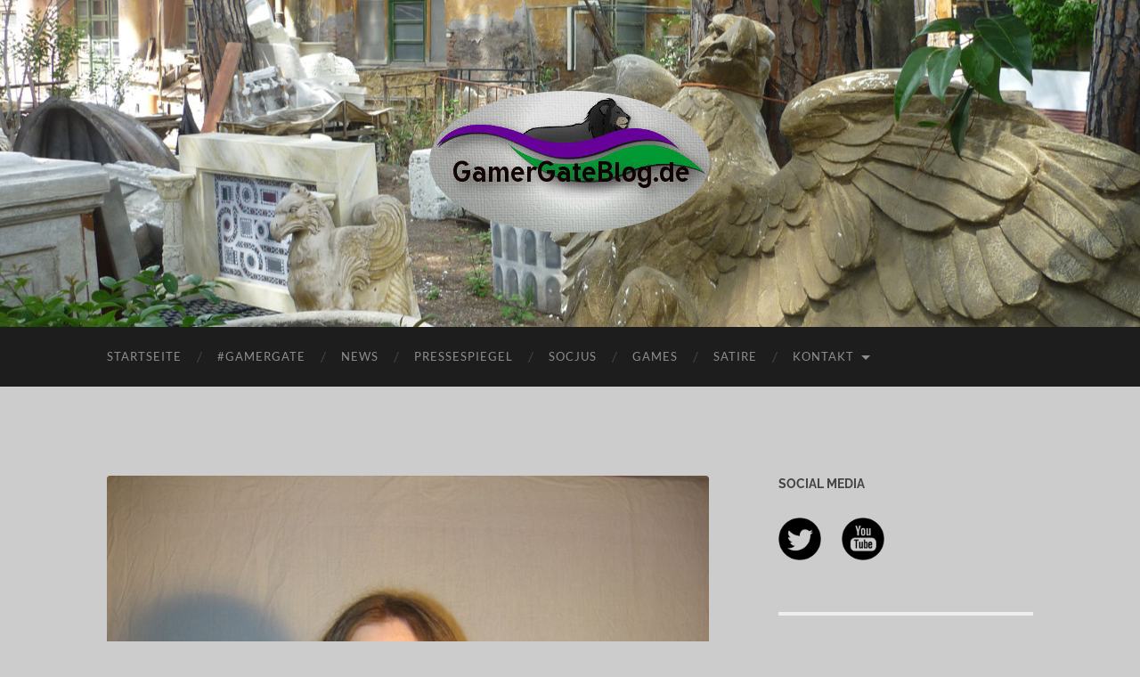

--- FILE ---
content_type: text/html; charset=UTF-8
request_url: http://gamergateblog.de/gamergate/bei-sexismus-ist-die-diskussion-zu-ende
body_size: 15178
content:
<!DOCTYPE html>

<html lang="de">

	<head>

		<meta http-equiv="content-type" content="text/html" charset="UTF-8" />
		<meta name="viewport" content="width=device-width, initial-scale=1.0" >

		<link rel="profile" href="http://gmpg.org/xfn/11">

		<title>Bei Sexismus ist die Diskussion zu Ende &#8211; gamergateblog.de</title>
<meta name='robots' content='max-image-preview:large' />
<link rel="alternate" type="application/rss+xml" title="gamergateblog.de &raquo; Feed" href="http://gamergateblog.de/feed" />
<link rel="alternate" type="application/rss+xml" title="gamergateblog.de &raquo; Kommentar-Feed" href="http://gamergateblog.de/comments/feed" />
<link rel="alternate" type="application/rss+xml" title="gamergateblog.de &raquo; Bei Sexismus ist die Diskussion zu Ende-Kommentar-Feed" href="http://gamergateblog.de/gamergate/bei-sexismus-ist-die-diskussion-zu-ende/feed" />
<script type="text/javascript">
/* <![CDATA[ */
window._wpemojiSettings = {"baseUrl":"https:\/\/s.w.org\/images\/core\/emoji\/15.0.3\/72x72\/","ext":".png","svgUrl":"https:\/\/s.w.org\/images\/core\/emoji\/15.0.3\/svg\/","svgExt":".svg","source":{"concatemoji":"http:\/\/gamergateblog.de\/wp-includes\/js\/wp-emoji-release.min.js?ver=6.6.4"}};
/*! This file is auto-generated */
!function(i,n){var o,s,e;function c(e){try{var t={supportTests:e,timestamp:(new Date).valueOf()};sessionStorage.setItem(o,JSON.stringify(t))}catch(e){}}function p(e,t,n){e.clearRect(0,0,e.canvas.width,e.canvas.height),e.fillText(t,0,0);var t=new Uint32Array(e.getImageData(0,0,e.canvas.width,e.canvas.height).data),r=(e.clearRect(0,0,e.canvas.width,e.canvas.height),e.fillText(n,0,0),new Uint32Array(e.getImageData(0,0,e.canvas.width,e.canvas.height).data));return t.every(function(e,t){return e===r[t]})}function u(e,t,n){switch(t){case"flag":return n(e,"\ud83c\udff3\ufe0f\u200d\u26a7\ufe0f","\ud83c\udff3\ufe0f\u200b\u26a7\ufe0f")?!1:!n(e,"\ud83c\uddfa\ud83c\uddf3","\ud83c\uddfa\u200b\ud83c\uddf3")&&!n(e,"\ud83c\udff4\udb40\udc67\udb40\udc62\udb40\udc65\udb40\udc6e\udb40\udc67\udb40\udc7f","\ud83c\udff4\u200b\udb40\udc67\u200b\udb40\udc62\u200b\udb40\udc65\u200b\udb40\udc6e\u200b\udb40\udc67\u200b\udb40\udc7f");case"emoji":return!n(e,"\ud83d\udc26\u200d\u2b1b","\ud83d\udc26\u200b\u2b1b")}return!1}function f(e,t,n){var r="undefined"!=typeof WorkerGlobalScope&&self instanceof WorkerGlobalScope?new OffscreenCanvas(300,150):i.createElement("canvas"),a=r.getContext("2d",{willReadFrequently:!0}),o=(a.textBaseline="top",a.font="600 32px Arial",{});return e.forEach(function(e){o[e]=t(a,e,n)}),o}function t(e){var t=i.createElement("script");t.src=e,t.defer=!0,i.head.appendChild(t)}"undefined"!=typeof Promise&&(o="wpEmojiSettingsSupports",s=["flag","emoji"],n.supports={everything:!0,everythingExceptFlag:!0},e=new Promise(function(e){i.addEventListener("DOMContentLoaded",e,{once:!0})}),new Promise(function(t){var n=function(){try{var e=JSON.parse(sessionStorage.getItem(o));if("object"==typeof e&&"number"==typeof e.timestamp&&(new Date).valueOf()<e.timestamp+604800&&"object"==typeof e.supportTests)return e.supportTests}catch(e){}return null}();if(!n){if("undefined"!=typeof Worker&&"undefined"!=typeof OffscreenCanvas&&"undefined"!=typeof URL&&URL.createObjectURL&&"undefined"!=typeof Blob)try{var e="postMessage("+f.toString()+"("+[JSON.stringify(s),u.toString(),p.toString()].join(",")+"));",r=new Blob([e],{type:"text/javascript"}),a=new Worker(URL.createObjectURL(r),{name:"wpTestEmojiSupports"});return void(a.onmessage=function(e){c(n=e.data),a.terminate(),t(n)})}catch(e){}c(n=f(s,u,p))}t(n)}).then(function(e){for(var t in e)n.supports[t]=e[t],n.supports.everything=n.supports.everything&&n.supports[t],"flag"!==t&&(n.supports.everythingExceptFlag=n.supports.everythingExceptFlag&&n.supports[t]);n.supports.everythingExceptFlag=n.supports.everythingExceptFlag&&!n.supports.flag,n.DOMReady=!1,n.readyCallback=function(){n.DOMReady=!0}}).then(function(){return e}).then(function(){var e;n.supports.everything||(n.readyCallback(),(e=n.source||{}).concatemoji?t(e.concatemoji):e.wpemoji&&e.twemoji&&(t(e.twemoji),t(e.wpemoji)))}))}((window,document),window._wpemojiSettings);
/* ]]> */
</script>
<style id='wp-emoji-styles-inline-css' type='text/css'>

	img.wp-smiley, img.emoji {
		display: inline !important;
		border: none !important;
		box-shadow: none !important;
		height: 1em !important;
		width: 1em !important;
		margin: 0 0.07em !important;
		vertical-align: -0.1em !important;
		background: none !important;
		padding: 0 !important;
	}
</style>
<link rel='stylesheet' id='wp-block-library-css' href='http://gamergateblog.de/wp-includes/css/dist/block-library/style.min.css?ver=6.6.4' type='text/css' media='all' />
<style id='classic-theme-styles-inline-css' type='text/css'>
/*! This file is auto-generated */
.wp-block-button__link{color:#fff;background-color:#32373c;border-radius:9999px;box-shadow:none;text-decoration:none;padding:calc(.667em + 2px) calc(1.333em + 2px);font-size:1.125em}.wp-block-file__button{background:#32373c;color:#fff;text-decoration:none}
</style>
<style id='global-styles-inline-css' type='text/css'>
:root{--wp--preset--aspect-ratio--square: 1;--wp--preset--aspect-ratio--4-3: 4/3;--wp--preset--aspect-ratio--3-4: 3/4;--wp--preset--aspect-ratio--3-2: 3/2;--wp--preset--aspect-ratio--2-3: 2/3;--wp--preset--aspect-ratio--16-9: 16/9;--wp--preset--aspect-ratio--9-16: 9/16;--wp--preset--color--black: #000000;--wp--preset--color--cyan-bluish-gray: #abb8c3;--wp--preset--color--white: #fff;--wp--preset--color--pale-pink: #f78da7;--wp--preset--color--vivid-red: #cf2e2e;--wp--preset--color--luminous-vivid-orange: #ff6900;--wp--preset--color--luminous-vivid-amber: #fcb900;--wp--preset--color--light-green-cyan: #7bdcb5;--wp--preset--color--vivid-green-cyan: #00d084;--wp--preset--color--pale-cyan-blue: #8ed1fc;--wp--preset--color--vivid-cyan-blue: #0693e3;--wp--preset--color--vivid-purple: #9b51e0;--wp--preset--color--accent: #108909;--wp--preset--color--dark-gray: #444;--wp--preset--color--medium-gray: #666;--wp--preset--color--light-gray: #888;--wp--preset--gradient--vivid-cyan-blue-to-vivid-purple: linear-gradient(135deg,rgba(6,147,227,1) 0%,rgb(155,81,224) 100%);--wp--preset--gradient--light-green-cyan-to-vivid-green-cyan: linear-gradient(135deg,rgb(122,220,180) 0%,rgb(0,208,130) 100%);--wp--preset--gradient--luminous-vivid-amber-to-luminous-vivid-orange: linear-gradient(135deg,rgba(252,185,0,1) 0%,rgba(255,105,0,1) 100%);--wp--preset--gradient--luminous-vivid-orange-to-vivid-red: linear-gradient(135deg,rgba(255,105,0,1) 0%,rgb(207,46,46) 100%);--wp--preset--gradient--very-light-gray-to-cyan-bluish-gray: linear-gradient(135deg,rgb(238,238,238) 0%,rgb(169,184,195) 100%);--wp--preset--gradient--cool-to-warm-spectrum: linear-gradient(135deg,rgb(74,234,220) 0%,rgb(151,120,209) 20%,rgb(207,42,186) 40%,rgb(238,44,130) 60%,rgb(251,105,98) 80%,rgb(254,248,76) 100%);--wp--preset--gradient--blush-light-purple: linear-gradient(135deg,rgb(255,206,236) 0%,rgb(152,150,240) 100%);--wp--preset--gradient--blush-bordeaux: linear-gradient(135deg,rgb(254,205,165) 0%,rgb(254,45,45) 50%,rgb(107,0,62) 100%);--wp--preset--gradient--luminous-dusk: linear-gradient(135deg,rgb(255,203,112) 0%,rgb(199,81,192) 50%,rgb(65,88,208) 100%);--wp--preset--gradient--pale-ocean: linear-gradient(135deg,rgb(255,245,203) 0%,rgb(182,227,212) 50%,rgb(51,167,181) 100%);--wp--preset--gradient--electric-grass: linear-gradient(135deg,rgb(202,248,128) 0%,rgb(113,206,126) 100%);--wp--preset--gradient--midnight: linear-gradient(135deg,rgb(2,3,129) 0%,rgb(40,116,252) 100%);--wp--preset--font-size--small: 16px;--wp--preset--font-size--medium: 20px;--wp--preset--font-size--large: 24px;--wp--preset--font-size--x-large: 42px;--wp--preset--font-size--regular: 19px;--wp--preset--font-size--larger: 32px;--wp--preset--spacing--20: 0.44rem;--wp--preset--spacing--30: 0.67rem;--wp--preset--spacing--40: 1rem;--wp--preset--spacing--50: 1.5rem;--wp--preset--spacing--60: 2.25rem;--wp--preset--spacing--70: 3.38rem;--wp--preset--spacing--80: 5.06rem;--wp--preset--shadow--natural: 6px 6px 9px rgba(0, 0, 0, 0.2);--wp--preset--shadow--deep: 12px 12px 50px rgba(0, 0, 0, 0.4);--wp--preset--shadow--sharp: 6px 6px 0px rgba(0, 0, 0, 0.2);--wp--preset--shadow--outlined: 6px 6px 0px -3px rgba(255, 255, 255, 1), 6px 6px rgba(0, 0, 0, 1);--wp--preset--shadow--crisp: 6px 6px 0px rgba(0, 0, 0, 1);}:where(.is-layout-flex){gap: 0.5em;}:where(.is-layout-grid){gap: 0.5em;}body .is-layout-flex{display: flex;}.is-layout-flex{flex-wrap: wrap;align-items: center;}.is-layout-flex > :is(*, div){margin: 0;}body .is-layout-grid{display: grid;}.is-layout-grid > :is(*, div){margin: 0;}:where(.wp-block-columns.is-layout-flex){gap: 2em;}:where(.wp-block-columns.is-layout-grid){gap: 2em;}:where(.wp-block-post-template.is-layout-flex){gap: 1.25em;}:where(.wp-block-post-template.is-layout-grid){gap: 1.25em;}.has-black-color{color: var(--wp--preset--color--black) !important;}.has-cyan-bluish-gray-color{color: var(--wp--preset--color--cyan-bluish-gray) !important;}.has-white-color{color: var(--wp--preset--color--white) !important;}.has-pale-pink-color{color: var(--wp--preset--color--pale-pink) !important;}.has-vivid-red-color{color: var(--wp--preset--color--vivid-red) !important;}.has-luminous-vivid-orange-color{color: var(--wp--preset--color--luminous-vivid-orange) !important;}.has-luminous-vivid-amber-color{color: var(--wp--preset--color--luminous-vivid-amber) !important;}.has-light-green-cyan-color{color: var(--wp--preset--color--light-green-cyan) !important;}.has-vivid-green-cyan-color{color: var(--wp--preset--color--vivid-green-cyan) !important;}.has-pale-cyan-blue-color{color: var(--wp--preset--color--pale-cyan-blue) !important;}.has-vivid-cyan-blue-color{color: var(--wp--preset--color--vivid-cyan-blue) !important;}.has-vivid-purple-color{color: var(--wp--preset--color--vivid-purple) !important;}.has-black-background-color{background-color: var(--wp--preset--color--black) !important;}.has-cyan-bluish-gray-background-color{background-color: var(--wp--preset--color--cyan-bluish-gray) !important;}.has-white-background-color{background-color: var(--wp--preset--color--white) !important;}.has-pale-pink-background-color{background-color: var(--wp--preset--color--pale-pink) !important;}.has-vivid-red-background-color{background-color: var(--wp--preset--color--vivid-red) !important;}.has-luminous-vivid-orange-background-color{background-color: var(--wp--preset--color--luminous-vivid-orange) !important;}.has-luminous-vivid-amber-background-color{background-color: var(--wp--preset--color--luminous-vivid-amber) !important;}.has-light-green-cyan-background-color{background-color: var(--wp--preset--color--light-green-cyan) !important;}.has-vivid-green-cyan-background-color{background-color: var(--wp--preset--color--vivid-green-cyan) !important;}.has-pale-cyan-blue-background-color{background-color: var(--wp--preset--color--pale-cyan-blue) !important;}.has-vivid-cyan-blue-background-color{background-color: var(--wp--preset--color--vivid-cyan-blue) !important;}.has-vivid-purple-background-color{background-color: var(--wp--preset--color--vivid-purple) !important;}.has-black-border-color{border-color: var(--wp--preset--color--black) !important;}.has-cyan-bluish-gray-border-color{border-color: var(--wp--preset--color--cyan-bluish-gray) !important;}.has-white-border-color{border-color: var(--wp--preset--color--white) !important;}.has-pale-pink-border-color{border-color: var(--wp--preset--color--pale-pink) !important;}.has-vivid-red-border-color{border-color: var(--wp--preset--color--vivid-red) !important;}.has-luminous-vivid-orange-border-color{border-color: var(--wp--preset--color--luminous-vivid-orange) !important;}.has-luminous-vivid-amber-border-color{border-color: var(--wp--preset--color--luminous-vivid-amber) !important;}.has-light-green-cyan-border-color{border-color: var(--wp--preset--color--light-green-cyan) !important;}.has-vivid-green-cyan-border-color{border-color: var(--wp--preset--color--vivid-green-cyan) !important;}.has-pale-cyan-blue-border-color{border-color: var(--wp--preset--color--pale-cyan-blue) !important;}.has-vivid-cyan-blue-border-color{border-color: var(--wp--preset--color--vivid-cyan-blue) !important;}.has-vivid-purple-border-color{border-color: var(--wp--preset--color--vivid-purple) !important;}.has-vivid-cyan-blue-to-vivid-purple-gradient-background{background: var(--wp--preset--gradient--vivid-cyan-blue-to-vivid-purple) !important;}.has-light-green-cyan-to-vivid-green-cyan-gradient-background{background: var(--wp--preset--gradient--light-green-cyan-to-vivid-green-cyan) !important;}.has-luminous-vivid-amber-to-luminous-vivid-orange-gradient-background{background: var(--wp--preset--gradient--luminous-vivid-amber-to-luminous-vivid-orange) !important;}.has-luminous-vivid-orange-to-vivid-red-gradient-background{background: var(--wp--preset--gradient--luminous-vivid-orange-to-vivid-red) !important;}.has-very-light-gray-to-cyan-bluish-gray-gradient-background{background: var(--wp--preset--gradient--very-light-gray-to-cyan-bluish-gray) !important;}.has-cool-to-warm-spectrum-gradient-background{background: var(--wp--preset--gradient--cool-to-warm-spectrum) !important;}.has-blush-light-purple-gradient-background{background: var(--wp--preset--gradient--blush-light-purple) !important;}.has-blush-bordeaux-gradient-background{background: var(--wp--preset--gradient--blush-bordeaux) !important;}.has-luminous-dusk-gradient-background{background: var(--wp--preset--gradient--luminous-dusk) !important;}.has-pale-ocean-gradient-background{background: var(--wp--preset--gradient--pale-ocean) !important;}.has-electric-grass-gradient-background{background: var(--wp--preset--gradient--electric-grass) !important;}.has-midnight-gradient-background{background: var(--wp--preset--gradient--midnight) !important;}.has-small-font-size{font-size: var(--wp--preset--font-size--small) !important;}.has-medium-font-size{font-size: var(--wp--preset--font-size--medium) !important;}.has-large-font-size{font-size: var(--wp--preset--font-size--large) !important;}.has-x-large-font-size{font-size: var(--wp--preset--font-size--x-large) !important;}
:where(.wp-block-post-template.is-layout-flex){gap: 1.25em;}:where(.wp-block-post-template.is-layout-grid){gap: 1.25em;}
:where(.wp-block-columns.is-layout-flex){gap: 2em;}:where(.wp-block-columns.is-layout-grid){gap: 2em;}
:root :where(.wp-block-pullquote){font-size: 1.5em;line-height: 1.6;}
</style>
<link rel='stylesheet' id='aps-animate-css-css' href='http://gamergateblog.de/wp-content/plugins/accesspress-social-icons/css/animate.css?ver=1.8.0' type='text/css' media='all' />
<link rel='stylesheet' id='aps-frontend-css-css' href='http://gamergateblog.de/wp-content/plugins/accesspress-social-icons/css/frontend.css?ver=1.8.0' type='text/css' media='all' />
<link rel='stylesheet' id='hemingway_googleFonts-css' href='http://gamergateblog.de/wp-content/themes/hemingway/assets/css/fonts.css' type='text/css' media='all' />
<link rel='stylesheet' id='hemingway_style-css' href='http://gamergateblog.de/wp-content/themes/hemingway/style.css?ver=2.3.2' type='text/css' media='all' />
<script type="text/javascript" src="http://gamergateblog.de/wp-includes/js/jquery/jquery.min.js?ver=3.7.1" id="jquery-core-js"></script>
<script type="text/javascript" src="http://gamergateblog.de/wp-includes/js/jquery/jquery-migrate.min.js?ver=3.4.1" id="jquery-migrate-js"></script>
<script type="text/javascript" src="http://gamergateblog.de/wp-content/plugins/accesspress-social-icons/js/frontend.js?ver=1.8.0" id="aps-frontend-js-js"></script>
<link rel="https://api.w.org/" href="http://gamergateblog.de/wp-json/" /><link rel="alternate" title="JSON" type="application/json" href="http://gamergateblog.de/wp-json/wp/v2/posts/863" /><link rel="EditURI" type="application/rsd+xml" title="RSD" href="http://gamergateblog.de/xmlrpc.php?rsd" />
<meta name="generator" content="WordPress 6.6.4" />
<link rel="canonical" href="http://gamergateblog.de/gamergate/bei-sexismus-ist-die-diskussion-zu-ende" />
<link rel='shortlink' href='http://gamergateblog.de/?p=863' />
<link rel="alternate" title="oEmbed (JSON)" type="application/json+oembed" href="http://gamergateblog.de/wp-json/oembed/1.0/embed?url=http%3A%2F%2Fgamergateblog.de%2Fgamergate%2Fbei-sexismus-ist-die-diskussion-zu-ende" />
<link rel="alternate" title="oEmbed (XML)" type="text/xml+oembed" href="http://gamergateblog.de/wp-json/oembed/1.0/embed?url=http%3A%2F%2Fgamergateblog.de%2Fgamergate%2Fbei-sexismus-ist-die-diskussion-zu-ende&#038;format=xml" />
<style type="text/css"><!-- Customizer CSS -->::selection { background-color: #108909; }.featured-media .sticky-post { background-color: #108909; }fieldset legend { background-color: #108909; }:root .has-accent-background-color { background-color: #108909; }button:hover { background-color: #108909; }.button:hover { background-color: #108909; }.faux-button:hover { background-color: #108909; }a.more-link:hover { background-color: #108909; }.wp-block-button__link:hover { background-color: #108909; }.is-style-outline .wp-block-button__link.has-accent-color:hover { background-color: #108909; }.wp-block-file__button:hover { background-color: #108909; }input[type="button"]:hover { background-color: #108909; }input[type="reset"]:hover { background-color: #108909; }input[type="submit"]:hover { background-color: #108909; }.post-tags a:hover { background-color: #108909; }.content #respond input[type="submit"]:hover { background-color: #108909; }.search-form .search-submit { background-color: #108909; }.sidebar .tagcloud a:hover { background-color: #108909; }.footer .tagcloud a:hover { background-color: #108909; }.is-style-outline .wp-block-button__link.has-accent-color:hover { border-color: #108909; }.post-tags a:hover:after { border-right-color: #108909; }a { color: #108909; }.blog-title a:hover { color: #108909; }.blog-menu a:hover { color: #108909; }.post-title a:hover { color: #108909; }.post-meta a:hover { color: #108909; }.blog .format-quote blockquote cite a:hover { color: #108909; }:root .has-accent-color { color: #108909; }.post-categories a { color: #108909; }.post-categories a:hover { color: #108909; }.post-nav a:hover { color: #108909; }.archive-nav a:hover { color: #108909; }.comment-meta-content cite a:hover { color: #108909; }.comment-meta-content p a:hover { color: #108909; }.comment-actions a:hover { color: #108909; }#cancel-comment-reply-link { color: #108909; }#cancel-comment-reply-link:hover { color: #108909; }.widget-title a { color: #108909; }.widget-title a:hover { color: #108909; }.widget_text a { color: #108909; }.widget_text a:hover { color: #108909; }.widget_rss a { color: #108909; }.widget_rss a:hover { color: #108909; }.widget_archive a { color: #108909; }.widget_archive a:hover { color: #108909; }.widget_meta a { color: #108909; }.widget_meta a:hover { color: #108909; }.widget_recent_comments a { color: #108909; }.widget_recent_comments a:hover { color: #108909; }.widget_pages a { color: #108909; }.widget_pages a:hover { color: #108909; }.widget_links a { color: #108909; }.widget_links a:hover { color: #108909; }.widget_recent_entries a { color: #108909; }.widget_recent_entries a:hover { color: #108909; }.widget_categories a { color: #108909; }.widget_categories a:hover { color: #108909; }#wp-calendar a { color: #108909; }#wp-calendar a:hover { color: #108909; }#wp-calendar tfoot a:hover { color: #108909; }.wp-calendar-nav a:hover { color: #108909; }.widgetmore a { color: #108909; }.widgetmore a:hover { color: #108909; }</style><!-- /Customizer CSS --><style type="text/css" id="custom-background-css">
body.custom-background { background-color: #cccccc; }
</style>
	<link rel="icon" href="http://gamergateblog.de/wp-content/uploads/2015/08/cropped-Logo_small-32x32.png" sizes="32x32" />
<link rel="icon" href="http://gamergateblog.de/wp-content/uploads/2015/08/cropped-Logo_small-192x192.png" sizes="192x192" />
<link rel="apple-touch-icon" href="http://gamergateblog.de/wp-content/uploads/2015/08/cropped-Logo_small-180x180.png" />
<meta name="msapplication-TileImage" content="http://gamergateblog.de/wp-content/uploads/2015/08/cropped-Logo_small-270x270.png" />

	</head>
	
	<body class="post-template-default single single-post postid-863 single-format-standard custom-background">

		
		<a class="skip-link button" href="#site-content">Zum Inhalt springen</a>
	
		<div class="big-wrapper">
	
			<div class="header-cover section bg-dark-light no-padding">

						
				<div class="header section" style="background-image: url( http://gamergateblog.de/wp-content/uploads/2015/08/logotest_rome.jpg );">
							
					<div class="header-inner section-inner">
					
												
							<div class="blog-logo">
							
						        <a href="http://gamergateblog.de/" rel="home">
						        	<img src="http://gamergateblog.de/wp-content/uploads/2015/08/logo6.png" />
																			<span class="screen-reader-text">gamergateblog.de</span>
															        </a>
						        
						    </div><!-- .blog-logo -->
					
															
					</div><!-- .header-inner -->
								
				</div><!-- .header -->
			
			</div><!-- .bg-dark -->
			
			<div class="navigation section no-padding bg-dark">
			
				<div class="navigation-inner section-inner group">
				
					<div class="toggle-container section-inner hidden">
			
						<button type="button" class="nav-toggle toggle">
							<div class="bar"></div>
							<div class="bar"></div>
							<div class="bar"></div>
							<span class="screen-reader-text">Mobile-Menü ein-/ausblenden</span>
						</button>
						
						<button type="button" class="search-toggle toggle">
							<div class="metal"></div>
							<div class="glass"></div>
							<div class="handle"></div>
							<span class="screen-reader-text">Suchfeld ein-/ausblenden</span>
						</button>
											
					</div><!-- .toggle-container -->
					
					<div class="blog-search hidden">
						<form role="search" method="get" class="search-form" action="http://gamergateblog.de/">
				<label>
					<span class="screen-reader-text">Suche nach:</span>
					<input type="search" class="search-field" placeholder="Suchen …" value="" name="s" />
				</label>
				<input type="submit" class="search-submit" value="Suchen" />
			</form>					</div><!-- .blog-search -->
				
					<ul class="blog-menu">
						<li id="menu-item-22" class="menu-item menu-item-type-custom menu-item-object-custom menu-item-home menu-item-22"><a href="http://gamergateblog.de/">Startseite</a></li>
<li id="menu-item-41" class="menu-item menu-item-type-custom menu-item-object-custom menu-item-41"><a href="http://gamergateblog.de/category/gamergate">#GamerGate</a></li>
<li id="menu-item-42" class="menu-item menu-item-type-custom menu-item-object-custom menu-item-42"><a href="http://gamergateblog.de/category/news">News</a></li>
<li id="menu-item-43" class="menu-item menu-item-type-custom menu-item-object-custom menu-item-43"><a href="http://gamergateblog.de/category/pressespiegel">Pressespiegel</a></li>
<li id="menu-item-225" class="menu-item menu-item-type-custom menu-item-object-custom menu-item-225"><a href="http://gamergateblog.de/category/socjus">SocJus</a></li>
<li id="menu-item-245" class="menu-item menu-item-type-custom menu-item-object-custom menu-item-245"><a href="http://gamergateblog.de/in-dieser-rubrik-befindet-sich-noch-kein-inhalt">Games</a></li>
<li id="menu-item-44" class="menu-item menu-item-type-custom menu-item-object-custom menu-item-44"><a href="http://gamergateblog.de/category/satire">Satire</a></li>
<li id="menu-item-48" class="menu-item menu-item-type-custom menu-item-object-custom menu-item-has-children menu-item-48"><a href="http://gamergateblog.de/kontakt-impressum">Kontakt</a>
<ul class="sub-menu">
	<li id="menu-item-251" class="menu-item menu-item-type-post_type menu-item-object-page menu-item-251"><a href="http://gamergateblog.de/zu-gamergateblog-de-beitragen">Zu GGB.de beitragen</a></li>
</ul>
</li>
					 </ul><!-- .blog-menu -->
					 
					 <ul class="mobile-menu">
					
						<li class="menu-item menu-item-type-custom menu-item-object-custom menu-item-home menu-item-22"><a href="http://gamergateblog.de/">Startseite</a></li>
<li class="menu-item menu-item-type-custom menu-item-object-custom menu-item-41"><a href="http://gamergateblog.de/category/gamergate">#GamerGate</a></li>
<li class="menu-item menu-item-type-custom menu-item-object-custom menu-item-42"><a href="http://gamergateblog.de/category/news">News</a></li>
<li class="menu-item menu-item-type-custom menu-item-object-custom menu-item-43"><a href="http://gamergateblog.de/category/pressespiegel">Pressespiegel</a></li>
<li class="menu-item menu-item-type-custom menu-item-object-custom menu-item-225"><a href="http://gamergateblog.de/category/socjus">SocJus</a></li>
<li class="menu-item menu-item-type-custom menu-item-object-custom menu-item-245"><a href="http://gamergateblog.de/in-dieser-rubrik-befindet-sich-noch-kein-inhalt">Games</a></li>
<li class="menu-item menu-item-type-custom menu-item-object-custom menu-item-44"><a href="http://gamergateblog.de/category/satire">Satire</a></li>
<li class="menu-item menu-item-type-custom menu-item-object-custom menu-item-has-children menu-item-48"><a href="http://gamergateblog.de/kontakt-impressum">Kontakt</a>
<ul class="sub-menu">
	<li class="menu-item menu-item-type-post_type menu-item-object-page menu-item-251"><a href="http://gamergateblog.de/zu-gamergateblog-de-beitragen">Zu GGB.de beitragen</a></li>
</ul>
</li>
						
					 </ul><!-- .mobile-menu -->
				 
				</div><!-- .navigation-inner -->
				
			</div><!-- .navigation -->
<main class="wrapper section-inner group" id="site-content">

	<div class="content left">

		<div class="posts">
												        
			<article id="post-863" class="post-863 post type-post status-publish format-standard has-post-thumbnail hentry category-gamergate category-news tag-gamergate tag-interview">

	<div class="post-header">

		
								
			<figure class="featured-media">

							
					<a href="http://gamergateblog.de/gamergate/bei-sexismus-ist-die-diskussion-zu-ende" rel="bookmark">
						<img width="676" height="902" src="http://gamergateblog.de/wp-content/uploads/2015/08/session_2010-02-20_024_resized-676x902.jpg" class="attachment-post-image size-post-image wp-post-image" alt="" decoding="async" fetchpriority="high" srcset="http://gamergateblog.de/wp-content/uploads/2015/08/session_2010-02-20_024_resized-676x902.jpg 676w, http://gamergateblog.de/wp-content/uploads/2015/08/session_2010-02-20_024_resized-225x300.jpg 225w, http://gamergateblog.de/wp-content/uploads/2015/08/session_2010-02-20_024_resized-768x1024.jpg 768w, http://gamergateblog.de/wp-content/uploads/2015/08/session_2010-02-20_024_resized.jpg 800w" sizes="(max-width: 676px) 100vw, 676px" />					</a>

														
						<div class="media-caption-container">
							<figcaption class="media-caption">Maya Posch / Foto: Maya Posch</figcaption>
						</div>
						
					
										
			</figure><!-- .featured-media -->
				
						
				<h1 class="post-title entry-title">
											Bei Sexismus ist die Diskussion zu Ende									</h1>

							
			<div class="post-meta">
			
				<span class="post-date"><a href="http://gamergateblog.de/gamergate/bei-sexismus-ist-die-diskussion-zu-ende">31/08/2015</a></span>
				
				<span class="date-sep"> / </span>
					
				<span class="post-author"><a href="http://gamergateblog.de/author/markus" title="Beiträge von Markus" rel="author">Markus</a></span>

				
					<span class="date-sep"> / </span>
				
					<a href="http://gamergateblog.de/gamergate/bei-sexismus-ist-die-diskussion-zu-ende#respond"><span class="comment">Keine Kommentare</span></a>
								
														
			</div><!-- .post-meta -->

					
	</div><!-- .post-header -->
																					
	<div class="post-content entry-content">
	
		<h3>Ein Gespräch mit der Spielentwicklerin Maya Posch</h3>
<p>Maya Posch war am 30. August 2015 Gast im deutschen <a href="https://www.youtube.com/channel/UCDUBlQ0KWsuJ1a657d9AsAw" target="_blank">#GamerGate-Livestream</a>, das folgende Gespräch ist ein Ausschnitt daraus. Neben ihrem Job als Programmiererin führt sie mit einem Freund zusammen das Enwicklungsstudio <a href="http://www.nyanko.ws/" target="_blank">Nyanko</a>, beherrscht Unmengen von Programmiersprachen und hat ein <a href="http://www.mayaposch.com/index.php" target="_blank">unübersehbares Faible für asiatische Kultur</a>. Da Maya zwar Niederländisch, Englisch und Japanisch spricht (und außerdem Mandarin und Koreanisch lernt), Deutsch aber nicht ihre Muttersprache ist, habe ich ihre Antworten zugunsten der Lesbarkeit bearbeitet, <a href="https://youtu.be/w5jvSXPVT_s?t=41m23s" target="_blank">dieses Video enthält das vollständige, unbearbeitete Gespräch</a>.</p>
<p>gamergateblog.de dankt Maya Posch und den Organisatoren des Streams für die Zusammenarbeit.</p>
<p>&nbsp;</p>
<p><em>Hallo Maya, stell dich doch einfach mal kurz vor.</em></p>
<blockquote><p>Ich arbeite als Softwareentwicklerin, aber ich habe auch mein eigenes Games-Studio, und entwickle dort zusammen mit einem Freund Spiele.</p>
<p>Für mich hat GamerGate im letzten Jahr angefangen, ich habe gesehen, das es da um eine Frau geht und das gesagt wird: &#8222;Ha, du hast da etwas falsch gemacht&#8220;. Aber eigentlich hat das mit Anita Sarkeesian und ihrer Video-Serie angefangen, in der behauptet wird, alle Spiele seien 100% Sexismus und alle Frauen seien Opfer. Und auch ich als &#8222;female gamer&#8220; sollte mich am besten als Opfer darstellen. Das hat mich sehr genervt und so habe ich im letzten Jahr zum ersten Mal den Hashtag #NotYourShield benutzt. Das musste sein.</p></blockquote>
<p><em>Da ist dir der Kragen geplatzt.</em></p>
<blockquote><p>Es ist einfach so: Ich bin kein Opfer. Auch nicht, wenn Sarkeesian das sagt. Dann bin ich immer noch kein Opfer. Ich will auch kein Opfer von Sarkeesian sein. Ganz einfach: Nein, das klappt nicht, so ist das alles nicht. Ich bin jetzt schon seit den neunziger Jahren ein Gamer und ich habe immer viel Spaß damit gehabt. Welcher Sexismus? Ich sehe keinen, das ist verrückt, ich bin #NotYourShield.</p></blockquote>
<p><em>Kannst du mir drei Spiele nennen, die dir besonders gut gefallen?</em></p>
<blockquote><p>Natürlich die meisten der Zelda-Games, Ocarina of Time, Majora&#8217;s Mask, Twilight Princess.</p></blockquote>
<p><em>Damit hast du schon mehr genannt als Anita Sarkeesian bei Colbert. Ich habe auf deinem Blog gelesen, das du schon viel durchgemacht hast, trotzdem hat dich das nicht davon abgehalten, zum Beispiel C++-Entwicklerin zu sein und zig Programmiersprachen zu lernen, du programmierst Android-Apps mit denen man japanisch lernen kann, du schreibst auf mehreren Blogs zu Themen wie Programmieren, aber auch Wissenschaft, zum Beispiel über künstliche Intelligenz. Du bist jemand, der sein Wissen auch nach außen trägt &#8211; bist du auch jemand, der immer Beschäftigung braucht, etwas das den Geist anregt?</em></p>
<blockquote><p>Ja, Langeweile, das geht nicht, das darf nicht sein.</p></blockquote>
<div id="attachment_870" style="width: 624px" class="wp-caption aligncenter"><a href="http://gamergateblog.de/wp-content/uploads/2015/08/posch-sock.jpg"><img decoding="async" aria-describedby="caption-attachment-870" class="size-full wp-image-870" src="http://gamergateblog.de/wp-content/uploads/2015/08/posch-sock.jpg" alt="Quelle: Twitter" width="614" height="459" srcset="http://gamergateblog.de/wp-content/uploads/2015/08/posch-sock.jpg 614w, http://gamergateblog.de/wp-content/uploads/2015/08/posch-sock-300x224.jpg 300w" sizes="(max-width: 614px) 100vw, 614px" /></a><p id="caption-attachment-870" class="wp-caption-text">Quelle: Twitter</p></div>
<p><em>Und wie denkst du über Leute, die dann sagen: &#8220; Du bist doch Teil einer Minderheit, warum fühlst du dich nicht als Opfer, wir wollen dir doch nur helfen&#8220;?</em></p>
<blockquote><p>Ich finde das komisch. Ich habe mir eigentlich immer selbst geholfen. Wenn ich etwas interessant finde, dann ist das Motto: &#8222;Einfach lernen&#8220;, ich habe mir Vieles selbst beigebracht. Wenn ich denke, ich könnte etwas besser machen, mache ich es einfach besser. Ich glaube nicht an die Opferrolle, ich glaube nicht, das es sinnvoll ist, das Opfer zu spielen. Aber das ist, was die Leute von mir erwarten, auch die Social-Justice-Warriors auf Twitter, es ist einfach unglaublich.</p></blockquote>
<p><em>Was glaubst du ist das größte Problem bei diesen SJWs?</em></p>
<blockquote><p>Ich glaube sie sind- wie sagt man &#8211; Kontrollfreaks. Sie haben ein festes Bild von der Realität und wenn jemand etwas sagt oder etwas macht, das nicht damit übereinstimmt, dann ist das als ob man gegen ein Dogma verstößt. Eigentlich ist es wie eine Religion. Diese Leute müssen einfach an ihre Version der Realität glauben, das sieht man auch bei Sarkeesian. Es gibt dann Männer, die glauben, Anita Sarkeesian habe recht, alle Frauen seien Opfer und in der Gaming-Community gebe es &#8222;toxische Maskulinität&#8220;. Und auch alle Frauen, die sich für Spiele interessieren sind Opfer, denn die Community ist natürlich rein männlich. Was mich auch nervt, ist die Tatsache, dass die Medien so tun als wäre die Ethikfrage etwas neues. Schon in den Neunziger Jahren gab es auf Seiten wie IGN Korruption, Korruption, Korruption.  Das war schon immer so.</p></blockquote>
<h3>We are not Jack Thompson</h3>
<p><em>Das denke ich auch, nur das dieses Problem mit #GamerGate auf einmal  gleichzeitig von viele Leuten wahrgenommen wurde.</em></p>
<blockquote><p>Es gab immer Kontroversen um Games. In den Achtzigern war es der &#8222;Satanismus&#8220; in Dungeons &amp; Dragons, in den Neunzigern war es die These, Spiele verursachten Gewalt, vertreten von Leuten wie Jack Thompson, und heute haben wir Anita Sarkeesian, die eigentlich der neue Jack Thompson ist.</p></blockquote>
<p><em>Ja, aber die ist unantastbar, weil sie eine Frau ist.</em></p>
<blockquote><p>Ja, das ist auch der Unterschied zu den vorhergehenden Diskussionen: Feminismus. Wenn man sich zum Beispiel Zoe Quinn ansieht, wenn man über jemanden schreibt, zu dem man eine Beziehung hat sollte man das offenlegen, klar machen, dass man nicht unhabhängig ist. Wenn man dann nach der Ethik fragt heißt es: Sexismus. Weil sie eine Frau ist. Man kann nichts dagegen sagen. Auch wenn man als Frau, als &#8222;female gamer&#8220;,  Sarkeesian kritisiert dann kommen gleich Social-Justice-Warriors &#8211; immer Männer &#8211; und sagen: &#8222;Das kannst du nicht sagen, das kannst du nicht machen, es ist einfach so. Sarkeesian hat recht&#8220;.</p></blockquote>
<p><em>Ich habe auch ganz stark den Eindruck das Feminismus und gerade auch Sexismus in der #GamerGate-Debatte genutzt werden, um Kritik zu vermeiden.</em></p>
<blockquote><p>Ich habe diesen Eindruck auch. Wenn jemand &#8222;Sexismus&#8220; sagt, erwarten die Leute, das damit die Diskussion beendet ist. Wenn jemand sagt &#8222;Das ist Sexismus&#8220;, dann ist es vorbei, das glauben die wirklich. Es ist ein bisschen wie bei &#8222;Rassismus&#8220;. Wenn das jemand sagt&#8230;</p></blockquote>
<p><em>Schublade zu, fertig!</em></p>
<blockquote><p>Ja, genau, das glauben die. Daher kommt auch diese komische Idee von &#8222;Internalized Misogyny&#8220;: Frauen die nicht gegen #GamerGate sind, haben dann diesen &#8222;Internalisierten Frauenhass&#8220;, die hassen Frauen, die haben Probleme und darum stimmen deren Ideen nicht mit Sarkeesians Ideen überein. So etwas kann man gerne behaupten, aber ich glaube nicht, das es stimmt.</p></blockquote>
<h3>Eigentlich ist es wie eine Religion</h3>
<p><em>Ja, es ist schon interessant, wie schnell die angeblich wahnsinnig &#8222;Progressiven&#8220; dabei sind, eine Frau mundtot zu machen, nur weil sie die &#8222;falsche&#8220;Meinung vertritt.</em></p>
<blockquote><p>Ja, das habe ich auch viele Male auf Twitter gesagt: Ich finde es komisch, die Gamergater, die Leute die #GamerGate unterstützen, sind immer so nett. Mit denen kann man diskutieren, die sagen einem nicht: &#8222;So ist es und nicht anders&#8220;, man kann auch eine andere Meinung haben, das ist auch OK. Mit den Anti-GamerGate-Leuten geht das einfach nicht. Man muss als Frau einfach ein komplettes Opfer sein, das geht nicht anders, wie gesagt, eigentlich ist es wie eine Religion. Ich hatte letzte Woche auch Kontakt mit Ernest W. Adams, dem Gründer der IGDA [International Game Developers Association], der hat mich auf Twitter geblockt und gesagt, ich wäre eine &#8222;Sockenpuppe&#8220;. Damit wollte er sagen, das hinter meinem Twitter-Account keine echte Person steht, das meine Aussagen eigentlich nicht &#8222;echt&#8220; sind, das sie nicht meine Meinung wiedergeben. Das ist schon komisch. Das ist wirklich meine Meinung und ich bin wirklich eine Frau &#8211; glaube ich, steht auch so in meinem Reisepass. Solche Menschen wollein einfach nicht glauben, das ich als Frau kein Opfer sein muss. Wenn ich dann sage: &#8222;Ich bin kein Opfer und ich will auch kein Opfer sein&#8220;, dann sind sie sehr genervt und blocken mich auf Twitter.</p></blockquote>
<div id="attachment_865" style="width: 640px" class="wp-caption aligncenter"><a href="http://gamergateblog.de/wp-content/uploads/2015/08/adams-posch.jpg"><img decoding="async" aria-describedby="caption-attachment-865" class="size-full wp-image-865" src="http://gamergateblog.de/wp-content/uploads/2015/08/adams-posch.jpg" alt="Quelle: Twitter" width="630" height="354" srcset="http://gamergateblog.de/wp-content/uploads/2015/08/adams-posch.jpg 630w, http://gamergateblog.de/wp-content/uploads/2015/08/adams-posch-300x169.jpg 300w" sizes="(max-width: 630px) 100vw, 630px" /></a><p id="caption-attachment-865" class="wp-caption-text">Quelle: Twitter</p></div>
<p>&nbsp;</p>
<p>&nbsp;</p>
<p>&nbsp;</p>
<p>&nbsp;</p>
<p>&nbsp;</p>
<p>&nbsp;</p>
<p>&nbsp;</p>
<p>&nbsp;</p>
<p>&nbsp;</p>
							
	</div><!-- .post-content -->
				
		
		<div class="post-meta-bottom">

																		
				<p class="post-categories"><span class="category-icon"><span class="front-flap"></span></span> <a href="http://gamergateblog.de/category/gamergate" rel="category tag">GamerGate</a>, <a href="http://gamergateblog.de/category/news" rel="category tag">News</a></p>
	
						
							<p class="post-tags"><a href="http://gamergateblog.de/tag/gamergate" rel="tag">#GamerGate</a><a href="http://gamergateblog.de/tag/interview" rel="tag">Interview</a></p>
						
												
				<nav class="post-nav group">
											
											<a class="post-nav-older" href="http://gamergateblog.de/gamergate/das-gesetz-des-flugplatzes">
							<h5>Vorheriger Beitrag</h5>
							Das Gesetz des Flugplatzes						</a>
										
											<a class="post-nav-newer" href="http://gamergateblog.de/gamergate/in-devin-wilsons-kopf-teil-4">
							<h5>Nächster Beitrag</h5>
							In Devin Wilsons Kopf &#8211; Teil 4						</a>
					
				</nav><!-- .post-nav -->

											
		</div><!-- .post-meta-bottom -->

			<div id="respond" class="comment-respond">
		<h3 id="reply-title" class="comment-reply-title">Schreibe einen Kommentar <small><a rel="nofollow" id="cancel-comment-reply-link" href="/gamergate/bei-sexismus-ist-die-diskussion-zu-ende#respond" style="display:none;">Antwort abbrechen</a></small></h3><form action="http://gamergateblog.de/wp-comments-post.php" method="post" id="commentform" class="comment-form"><p class="comment-notes"><span id="email-notes">Deine E-Mail-Adresse wird nicht veröffentlicht.</span> <span class="required-field-message">Erforderliche Felder sind mit <span class="required">*</span> markiert</span></p><p class="comment-form-comment"><label for="comment">Kommentar <span class="required">*</span></label> <textarea id="comment" name="comment" cols="45" rows="8" maxlength="65525" required="required"></textarea></p><p class="comment-form-author"><label for="author">Name</label> <input id="author" name="author" type="text" value="" size="30" maxlength="245" autocomplete="name" /></p>
<p class="comment-form-email"><label for="email">E-Mail-Adresse</label> <input id="email" name="email" type="text" value="" size="30" maxlength="100" aria-describedby="email-notes" autocomplete="email" /></p>
<p class="comment-form-url"><label for="url">Website</label> <input id="url" name="url" type="text" value="" size="30" maxlength="200" autocomplete="url" /></p>
<p class="comment-form-cookies-consent"><input id="wp-comment-cookies-consent" name="wp-comment-cookies-consent" type="checkbox" value="yes" /> <label for="wp-comment-cookies-consent">Meinen Namen, meine E-Mail-Adresse und meine Website in diesem Browser für die nächste Kommentierung speichern.</label></p>
<p class="form-submit"><input name="submit" type="submit" id="submit" class="submit" value="Kommentar abschicken" /> <input type='hidden' name='comment_post_ID' value='863' id='comment_post_ID' />
<input type='hidden' name='comment_parent' id='comment_parent' value='0' />
</p><p style="display: none;"><input type="hidden" id="akismet_comment_nonce" name="akismet_comment_nonce" value="b0ff70e2db" /></p><p style="display: none !important;" class="akismet-fields-container" data-prefix="ak_"><label>&#916;<textarea name="ak_hp_textarea" cols="45" rows="8" maxlength="100"></textarea></label><input type="hidden" id="ak_js_1" name="ak_js" value="112"/><script>document.getElementById( "ak_js_1" ).setAttribute( "value", ( new Date() ).getTime() );</script></p></form>	</div><!-- #respond -->
	
</article><!-- .post -->			
		</div><!-- .posts -->
	
	</div><!-- .content -->

		
		
	<div class="sidebar right" role="complementary">
		<div id="apsi_widget-2" class="widget widget_apsi_widget"><div class="widget-content"><h3 class="widget-title">Social Media</h3><div class="aps-social-icon-wrapper">
                    <div class="aps-group-horizontal">
                                    <div class="aps-each-icon icon-1-1" style='margin:10px;' data-aps-tooltip='Twitter' data-aps-tooltip-enabled="1" data-aps-tooltip-bg="#000" data-aps-tooltip-color="#fff">
                    <a href="https://twitter.com/gamergateblogde" target="_blank" class="aps-icon-link animated aps-tooltip" data-animation-class="pulse">
                                                <img src="http://gamergateblog.de/wp-content/plugins/accesspress-social-icons/icon-sets/png/set3/twitter.png" alt="Twitter"/>
                                            </a>
                    <span class="aps-icon-tooltip aps-icon-tooltip-bottom" style="display: none;"></span>
                    <style class="aps-icon-front-style">.icon-1-1 img{height:48px;width:48px;opacity:1;-moz-box-shadow:0px 0px 0px 0 ;-webkit-box-shadow:0px 0px 0px 0 ;box-shadow:0px 0px 0px 0 ;padding:0px;}.icon-1-1 .aps-icon-tooltip:before{border-color:#000}</style>                </div>
                
                            <div class="aps-each-icon icon-1-2" style='margin:10px;' data-aps-tooltip='YouTube' data-aps-tooltip-enabled="1" data-aps-tooltip-bg="#000" data-aps-tooltip-color="#fff">
                    <a href="https://www.youtube.com/channel/UC2nG-20Z3tYJry_JhiKIRbA" target="_blank" class="aps-icon-link animated aps-tooltip" data-animation-class="pulse">
                                                <img src="http://gamergateblog.de/wp-content/plugins/accesspress-social-icons/icon-sets/png/set3/youtube.png" alt="YouTube"/>
                                            </a>
                    <span class="aps-icon-tooltip aps-icon-tooltip-bottom" style="display: none;"></span>
                    <style class="aps-icon-front-style">.icon-1-2 img{height:48px;width:48px;opacity:1;-moz-box-shadow:0px 0px 0px 0 ;-webkit-box-shadow:0px 0px 0px 0 ;box-shadow:0px 0px 0px 0 ;padding:0px;}.icon-1-2 .aps-icon-tooltip:before{border-color:#000}</style>                </div>
                                </div>
                
            </div>
</div></div>
		<div id="recent-posts-2" class="widget widget_recent_entries"><div class="widget-content">
		<h3 class="widget-title">Neue Artikel</h3>
		<ul>
											<li>
					<a href="http://gamergateblog.de/vermischtes/kurze-beine-ii-electric-boogaloo">Kurze Beine II &#8211; Electric Boogaloo</a>
									</li>
											<li>
					<a href="http://gamergateblog.de/vermischtes/luegen-haben-kurze-beine">Lügen haben kurze Beine</a>
									</li>
											<li>
					<a href="http://gamergateblog.de/vermischtes/tell-me-lies-tell-me-sweet-little-lies">Tell me lies, tell me sweet little lies!</a>
									</li>
											<li>
					<a href="http://gamergateblog.de/vermischtes/progressive-schafft-euch-ab">&#8222;Progressive&#8220;, schafft euch ab!</a>
									</li>
											<li>
					<a href="http://gamergateblog.de/gamergate/there-will-be-no-revolution-if-it-is-not-twitched">There will be no Revolution if it is not twitched.</a>
									</li>
					</ul>

		</div></div><div id="archives-6" class="widget widget_archive"><div class="widget-content"><h3 class="widget-title">Alle Beiträge</h3>
			<ul>
					<li><a href='http://gamergateblog.de/2020/10'>Oktober 2020</a></li>
	<li><a href='http://gamergateblog.de/2019/05'>Mai 2019</a></li>
	<li><a href='http://gamergateblog.de/2017/10'>Oktober 2017</a></li>
	<li><a href='http://gamergateblog.de/2017/06'>Juni 2017</a></li>
	<li><a href='http://gamergateblog.de/2015/11'>November 2015</a></li>
	<li><a href='http://gamergateblog.de/2015/10'>Oktober 2015</a></li>
	<li><a href='http://gamergateblog.de/2015/09'>September 2015</a></li>
	<li><a href='http://gamergateblog.de/2015/08'>August 2015</a></li>
			</ul>

			</div></div><div id="search-4" class="widget widget_search"><div class="widget-content"><h3 class="widget-title">Seitenweite Suche</h3><form role="search" method="get" class="search-form" action="http://gamergateblog.de/">
				<label>
					<span class="screen-reader-text">Suche nach:</span>
					<input type="search" class="search-field" placeholder="Suchen …" value="" name="s" />
				</label>
				<input type="submit" class="search-submit" value="Suchen" />
			</form></div></div><div id="calendar-3" class="widget widget_calendar"><div class="widget-content"><div id="calendar_wrap" class="calendar_wrap"><table id="wp-calendar" class="wp-calendar-table">
	<caption>Januar 2026</caption>
	<thead>
	<tr>
		<th scope="col" title="Montag">M</th>
		<th scope="col" title="Dienstag">D</th>
		<th scope="col" title="Mittwoch">M</th>
		<th scope="col" title="Donnerstag">D</th>
		<th scope="col" title="Freitag">F</th>
		<th scope="col" title="Samstag">S</th>
		<th scope="col" title="Sonntag">S</th>
	</tr>
	</thead>
	<tbody>
	<tr>
		<td colspan="3" class="pad">&nbsp;</td><td>1</td><td>2</td><td>3</td><td>4</td>
	</tr>
	<tr>
		<td>5</td><td>6</td><td>7</td><td>8</td><td>9</td><td>10</td><td>11</td>
	</tr>
	<tr>
		<td>12</td><td>13</td><td>14</td><td>15</td><td>16</td><td>17</td><td>18</td>
	</tr>
	<tr>
		<td>19</td><td>20</td><td>21</td><td id="today">22</td><td>23</td><td>24</td><td>25</td>
	</tr>
	<tr>
		<td>26</td><td>27</td><td>28</td><td>29</td><td>30</td><td>31</td>
		<td class="pad" colspan="1">&nbsp;</td>
	</tr>
	</tbody>
	</table><nav aria-label="Vorherige und nächste Monate" class="wp-calendar-nav">
		<span class="wp-calendar-nav-prev"><a href="http://gamergateblog.de/2020/10">&laquo; Okt.</a></span>
		<span class="pad">&nbsp;</span>
		<span class="wp-calendar-nav-next">&nbsp;</span>
	</nav></div></div></div>	</div><!-- .sidebar -->
	

			
</main><!-- .wrapper -->
		
	<div class="footer section large-padding bg-dark">
		
		<div class="footer-inner section-inner group">
		
						
				<div class="column column-1 left">
				
					<div class="widgets">
			
						<div id="text-2" class="widget widget_text"><div class="widget-content"><h3 class="widget-title">gamergateblog.de</h3>			<div class="textwidget"><p>verurteilt Belästigungen, Drohungen und Beleidigungen jeder Art.<br />
Kommentare werden erst nach Freischaltung  durch uns angezeigt.</p>
</div>
		</div></div>											
					</div>
					
				</div>
				
			<!-- .footer-a -->
				
						
				<div class="column column-2 left">
				
					<div class="widgets">
			
						<div id="text-3" class="widget widget_text"><div class="widget-content"><h3 class="widget-title">gamergateblog.de</h3>			<div class="textwidget"><p>ist nicht unparteiisch! Trotzdem geben wir uns Mühe, alle Fakten objektiv zu behandeln und bieten Gegnern der Konsumentenrevolte eine Debatte zu fairen Bedingungen an.</p>
</div>
		</div></div>											
					</div><!-- .widgets -->
					
				</div>
				
			<!-- .footer-b -->
								
						
				<div class="column column-3 left">
			
					<div class="widgets">
			
						<div id="meta-2" class="widget widget_meta"><div class="widget-content"><h3 class="widget-title">Meta</h3>
		<ul>
						<li><a href="http://gamergateblog.de/wp-login.php">Anmelden</a></li>
			<li><a href="http://gamergateblog.de/feed">Feed der Einträge</a></li>
			<li><a href="http://gamergateblog.de/comments/feed">Kommentar-Feed</a></li>

			<li><a href="https://de.wordpress.org/">WordPress.org</a></li>
		</ul>

		</div></div>											
					</div><!-- .widgets -->
					
				</div>
				
			<!-- .footer-c -->
					
		</div><!-- .footer-inner -->
	
	</div><!-- .footer -->
	
	<div class="credits section bg-dark no-padding">
	
		<div class="credits-inner section-inner group">
	
			<p class="credits-left">
				&copy; 2026 <a href="http://gamergateblog.de">gamergateblog.de</a>
			</p>
			
			<p class="credits-right">
				<span>Theme von <a href="https://andersnoren.se">Anders Norén</a></span> &mdash; <a title="Nach oben" class="tothetop">Hoch &uarr;</a>
			</p>
					
		</div><!-- .credits-inner -->
		
	</div><!-- .credits -->

</div><!-- .big-wrapper -->

<script type="text/javascript" src="http://gamergateblog.de/wp-content/themes/hemingway/assets/js/global.js?ver=2.3.2" id="hemingway_global-js"></script>
<script type="text/javascript" src="http://gamergateblog.de/wp-includes/js/comment-reply.min.js?ver=6.6.4" id="comment-reply-js" async="async" data-wp-strategy="async"></script>
<script defer type="text/javascript" src="http://gamergateblog.de/wp-content/plugins/akismet/_inc/akismet-frontend.js?ver=1727525244" id="akismet-frontend-js"></script>

</body>
</html>